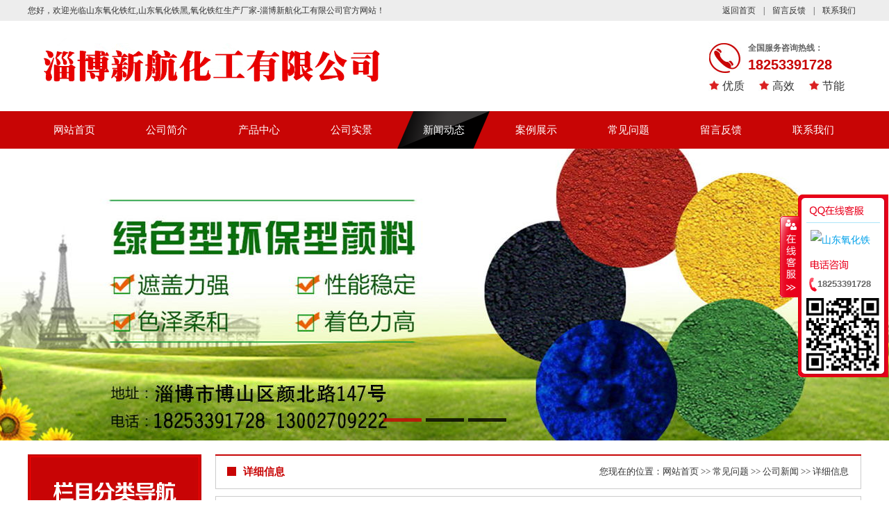

--- FILE ---
content_type: text/html
request_url: http://zbxinhang.com/shownews.asp?ID=357
body_size: 5620
content:

<!DOCTYPE html PUBLIC "-//W3C//DTD XHTML 1.0 Transitional//EN" "http://www.w3.org/TR/xhtml1/DTD/xhtml1-transitional.dtd">
<html xmlns="http://www.w3.org/1999/xhtml">
<head>

<title>山东氧化铁黑生产过程-淄博新航化工有限公司</title>
<meta content="淄博新航化工专业生产氧化铁红,山东氧化铁红.产品价格优惠,现货供应,其中山东氧化铁黑、山东氧化铁红是很多消费者信赖的产品,欢迎来电咨询！" name="description">
<meta content="山东氧化铁红,氧化铁红生产厂家,山东氧化铁黑" name="keywords">
<meta name="author" content="淄博新航化工有限公司">
<meta name="Copyright" content="淄博新航化工有限公司">
<meta http-equiv="Content-Type" content="text/html; charset=gb2312">
<meta http-equiv="Content-Language" content="gb2312" />
<link href="Inc/BodyCss.Css" rel="stylesheet" type="text/css">
<SCRIPT type="text/javascript" src="Inc/BodyJs.Js"></SCRIPT>

<LINK href="Inc/Common.css" rel="stylesheet" type="text/css">
<SCRIPT type=text/javascript src="js/jquery.js"></SCRIPT>
<SCRIPT type=text/javascript src="js/kefu.js"></SCRIPT>

<!-- zbxinhang.com Baidu tongji analytics -->
<script>
var _hmt = _hmt || [];
(function() {
var hm = document.createElement("script");
hm.src = "https://hm.baidu.com/hm.js?91136d549ea408424910c2b6fba387da";
var s = document.getElementsByTagName("script")[0];
s.parentNode.insertBefore(hm, s);
})();
</script>
</head>
<body>
<script type="text/javascript">
var mobileAgent = new Array("iphone", "ipod", "ipad", "android", "mobile", "blackberry", "webos", "incognito", "webmate", "bada", "nokia", "lg", "ucweb", "skyfire");
var browser = navigator.userAgent.toLowerCase();
var isMobile = false;
for (var i=0; i<mobileAgent.length; i++){ if (browser.indexOf(mobileAgent[i])!=-1){ isMobile = true;
location.href = 'wap/index.asp';
break; } }
</script>
<!--top-->
<div id="head">
<div class="inner">
  <span class="fl">您好，欢迎光临山东氧化铁红,山东氧化铁黑,氧化铁红生产厂家-淄博新航化工有限公司官方网站！</span>
  <p class="fr"><a href="index.asp">返回首页</a>  | <a href="feedback.asp">留言反馈</a> | <a href="contact.asp">联系我们</a></p>
</div>
<div class="clear"> </div>
</div>
<!--logo-->
<div class="inner logo">
<img src="Images/Logo.jpg" width="640" height="130" /> 
<div class="logor">
<img src="images/tel.jpg" width="47" height="47" /> 
<h3>全国服务咨询热线：</h3>
<h4>18253391728</h4>
<ul><li>优质</li>   <li>高效</li>  <li>节能</li></ul>
</div>
<div class="clear"></div>
</div>
<!--nav-->  
<nav>
<ul>
<li><a href="index.asp">网站首页</a></li>
<li><a href="about.asp">公司简介</a>  
<ul>

<li><a href="about.asp?id=1" title="公司简介">公司简介</a></li>

<li><a href="about.asp?id=3" title="公司环境">公司环境</a></li>

</ul>
</li>
<li><a href="products.asp">产品中心</a>
<ul>

  <li><a href="products.asp?classid=1" title="山东氧化铁红">山东氧化铁红</a></li>

  <li><a href="products.asp?classid=2" title="氧化铁绿">氧化铁绿</a></li>

  <li><a href="products.asp?classid=3" title="山东氧化铁黑">山东氧化铁黑</a></li>

  <li><a href="products.asp?classid=4" title="氧化铁黄">氧化铁黄</a></li>

  <li><a href="products.asp?classid=5" title="氧化铁棕">氧化铁棕</a></li>

  <li><a href="products.asp?classid=6" title="氧化铁颜料（宝蓝）">氧化铁颜料（宝蓝）</a></li>

  <li><a href="products.asp?classid=13" title="炭黑">炭黑</a></li>

</ul>
</li>
<li><a href="honor.asp">公司实景</a>
<ul>

<li><a href="honor.asp?classid=1" title="公司实景">公司实景</a></li>

</ul>
</li>
<li class="a1"><a href="news.asp">新闻动态</a>
<ul>

  <li><a href="news.asp?classid=1" title="公司新闻">公司新闻</a></li>

  <li><a href="news.asp?classid=2" title="行业资讯">行业资讯</a></li>

</ul>
</li>
<li><a href="case.asp">案例展示</a>
<ul>

  <li><a href="case.asp?classid=1" title="客户案例">客户案例</a></li>

</ul>
</li>
<li><a href="knowledge.asp">常见问题</a>
<ul>

  <li><a href="knowledge.asp?classid=1" title="常见问题">常见问题</a></li>

</ul>
</li>
<li><a href="feedback.asp">留言反馈</a></li>
<li><a href="contact.asp">联系我们</a></li>
</ul>
<div class="clear">  </div>
</nav>
<!--banner-->
<link href="inc/banner.css" rel="stylesheet" type="text/css" />
<SCRIPT src="js/jquery-1.10.2.min.js"></SCRIPT>
<SCRIPT type="text/javascript" src="js/jquery.SuperSlide.2.1.js"></SCRIPT>
<div class="public_wrap top_25">
<div class="fullSlide">
	<div class="bd">
		<ul>

			<li style="background:url(UploadFiles/2017124144923.JPG) center no-repeat"><a href="http://www.zbxinhang.com" target="_blank"></a></li>

			<li style="background:url(UploadFiles/2017124144401.JPG) center no-repeat"><a href="http://zbxinhang.com" target="_blank"></a></li>

			<li style="background:url(UploadFiles/2017124144411.JPG) center no-repeat"><a href="http://zbxinhang.com" target="_blank"></a></li>

		</ul>
	</div>
	<div class="hd"><ul></ul></div>
	<span class="prev"></span>
	<span class="next"></span>
</div>
<script type="text/javascript" src="js/banner.js"></script><!-- 幻灯切换 -->
<!-- 幻灯结束 -->
</div>
<!--content-->
<div class="inner content">
<!--left-->
<div class="lml">
<div class="lmt">
	<div class="left_title_img"><img src="images/nei_left_title.jpg" width="250" height="130" /></div>
	<ul class="lmm">
	  
       <li><span class="neileft_current"><a href="news.asp?ClassID=1" title="公司新闻" class="ProductClass">公司新闻</a></span></li>
       
       <LI class="Pro_L"></LI>
      
       <LI><SPAN class="Pro_v"><a href="news.asp?ClassID=2" title="行业资讯" class="ProductClass">行业资讯</a></SPAN></LI>
       
       <LI class="Pro_L"></LI>
      
	</ul>
</div>
<div class="clear"></div>
<div class="lmcon">
 <div class="left_contact_img"><img src="images/nei_left_contact.jpg" width="250" height="76" /></div>
 <div class="left_contact_content">
 <img src="images/ContactNeiLeftPic.jpg" width="210" height="90" alt="" /> 
 <p>公司名：淄博新航化工有限公司<br>公司电话：0533-4666456<br>手机：18253391728<br>联系人：钱经理<br>地址：山东省淄博市博山区颜北路147号<br>网址：www.zbxinhang.com</p>
 </div>
</div>
</div>
<!--right-->
<div class="contentr">

<h2>详细信息</h2>  <span>您现在的位置：<A href="/" title="网站首页">网站首页</A> &gt;&gt; <A href="news.asp" title="常见问题">常见问题</A> &gt;&gt; <a href="news.asp?ClassID=1" title="公司新闻">公司新闻</a> &gt;&gt; 详细信息</span>

</div>
<div class="contentb">
    
	<h1>山东氧化铁黑生产过程</h1>	
	<p class="pcon">发布时间：2022-09-19　　浏览：1322次　　字号：<a href="javascript:doZoom(16)">大</a>　<a href="javascript:doZoom(14)">中</a>　<a href="javascript:doZoom(12)">小</a><SCRIPT language=JavaScript>
	function doZoom(size){
	document.getElementById('zoom').style.fontSize=size+'px';
	}
	</SCRIPT></p>	
	<div class="NewsContent" id="zoom">&nbsp;&nbsp;&nbsp;&nbsp;&nbsp;&nbsp; <span style="font-size: medium;">氧化铁黑对于工作的人员并不陌生，我们不仅要知道如何选择<a href="http://www.zbxinhang.com">山东氧化铁黑</a>还要知道氧化铁黑生产过程，知道了这些以后在使用的时候才不会出现什么问题。<br />
&nbsp;&nbsp;&nbsp;&nbsp;&nbsp;&nbsp; 氧化铁黑是一种黑色的氧化物质，在我们的生活中应用十分的广泛。在许多领域的应用也见证了氧化铁黑的神秘性。氧化铁黑的制取方法有很多种，下面就给大家简单的介绍一下。氧化铁黑最原始的方法就是化学反应所制得的，它的化学名称叫四氧化三铁，经过一系列的化学反应所得就是了。<br />
&nbsp;&nbsp;&nbsp;&nbsp;&nbsp;&nbsp; 最比较节省成本的方法就是沉淀法了，沉淀法由于其工艺操作简单成本较低，产品纯度高，组成均匀，适合于大规模生产，成为最常用的纳米颗粒的制备方法。沉淀法也是分为很多种的，用对了方法才能制取出需要的<a href="http://www.zbxinhang.com">山东氧化铁黑</a>。还有一种方法是水热法，高温高压下在水溶液或蒸气等流体中进行的有关化学反应的总称。然而，由于水热法要求使用耐高温、高压的设备，因而此法成本较高，难以实现规模化生产。一般的企业是很少使用这种方法的，毕竟它的成本是相对较高的。<br />
&nbsp;&nbsp;&nbsp;&nbsp;&nbsp;&nbsp;&nbsp; 更多关于<a href="http://www.zbxinhang.com">山东氧化铁红</a>、<a href="http://www.zbxinhang.com">山东氧化铁黑</a>、<a href="http://www.zbxinhang.com">氧化铁红生产厂家</a>的相关资讯，请关注我们的网站更新。http://www.zbxinhang.com<br />
</span><br /></div>
</div>
<div class="contentnext">
<table width="100%" border="0" align="right" cellpadding="5" cellspacing="1" bgcolor="#CCCCCC">
  <tr>
	<td height="35" align="left" valign="middle" bgcolor="#FFFFFF" style="padding-left:10px;">上一篇：
	<a href=shownews.asp?id=356 title=山东氧化铁黑主要有哪几种用途>山东氧化铁黑主要有哪几种用途</a></td></tr>
  <tr>
	<td height="35" align="left" valign="middle" bgcolor="#FFFFFF" style="padding-left:10px;">下一篇：
	<a href=shownews.asp?id=358 title=如何更好掌握山东氧化铁黑生产工艺>如何更好掌握山东氧化铁黑生产工艺</a></td>
  </tr>
</table>
</div>
<div class="clear"></div>
</div>
<!--footer-->
<div class="ftb">
<div class="inner">
<ul class="meau">
<li><a href="index.asp">网站首页</a></li>
| <li><a href="about.asp">公司简介</a></li>
| <li><a href="honor.asp">荣誉资质</a></li>
| <li><a href="news.asp">新闻动态</a></li>
| <li><a href="products.asp">产品中心</a></li>
| <li><a href="case.asp">案例展示</a></li>
| <li><a href="knowledge.asp">常见问题</a></li>
| <li><a href="feedback.asp">留言反馈</a></li>
| <li><a href="contact.asp">联系我们</a></li>
</ul>
<div class="foottxt">
<div>电话：18253391728　联系人：钱经理　地址：山东省淄博市博山区颜北路147号</div>
<div>淄博新航化工有限公司&nbsp; 版权所有&nbsp;<a href="https://beian.miit.gov.cn/"><strong style="font-family: &quot;lucida Grande&quot;, Verdana, &quot;Microsoft YaHei&quot;; font-size: 14px;"><span style="color: rgb(255, 0, 0);">鲁ICP备17045154号</span></strong>&nbsp;</a> &nbsp;<a href="http://zbxinhang.com/sitemap.xml">网站地图</a> </div>
</div>
</div>
</div>
<div id="floatTools" class="float0831" style="z-index:99999">
  <div class="floatL"><a style="display: none" id="aFloatTools_show" class="btnOpen" title="查看在线客服" onclick="javascript:$('#divFloatToolsView').animate({width: 'show', opacity: 'show'}, 'normal',function(){ $('#divFloatToolsView').show();kf_setCookie('RightFloatshown', 0, '', '/', 'www.istudy.com.cn'); });$('#aFloatTools_show').attr('style','display:none');$('#aFloatTools_Hide').attr('style','display:block');" href="javascript:void(0);">展开</A> <a id="aFloatTools_Hide" class="btnCtn" title="关闭在线客服" onclick="javascript:$('#divFloatToolsView').animate({width: 'hide', opacity: 'hide'}, 'normal',function(){ $('#divFloatToolsView').hide();kf_setCookie('RightFloatshown', 1, '', '/', 'www.istudy.com.cn'); });$('#aFloatTools_show').attr('style','display:block');$('#aFloatTools_Hide').attr('style','display:none');" href="javascript:void(0);">收缩</A> </div>
  <div id="divFloatToolsView" class="floatR">
    <div class="tp"></div>
    <div class="cn">
      <ul>
        <li class="top"><h3 class=titZx>QQ咨询</h3>
        </li>

		<li class="bot"><a target="_blank" href="http://wpa.qq.com/msgrd?v=3&uin=729794817&site=qq&menu=yes"><img border="0" src="http://wpa.qq.com/pa?p=2:729794817:51" alt="山东氧化铁红,山东氧化铁黑,氧化铁红生产厂家-淄博新航化工有限公司" title="山东氧化铁红,山东氧化铁黑,氧化铁红生产厂家-淄博新航化工有限公司"/></a></li>
		
      </ul>
      <ul>
        <li>
          <h3 class=titDh>电话咨询</h3>
        </li>
        <li><span class="icoTl" style="font-size:13px;">18253391728</span></li>
        <li style="padding:0px; margin:0px; height:8px;"></li>
        
        <li style="width:105px; height:105px; padding:0px; margin:0px;"><img src="images/wxewm.jpg" width="105" height="105" /></li>
        
      </ul>
    </div>
  </div>
</div>
</body>
</html>

--- FILE ---
content_type: application/javascript
request_url: http://zbxinhang.com/Inc/BodyJs.Js
body_size: 953
content:
function killerrors() {
	return true;
}
window.onerror = killerrors;

function MM_jumpMenu(targ,selObj,restore){ //v3.0
	eval(targ+".location='"+selObj.options[selObj.selectedIndex].value+"'");
	if (restore) selObj.selectedIndex=0;
}

function GetEleId(nnn){
	return document.getElementById(nnn);
}

function ClickIndexCaseListId(C){
		   //如果有N个标签,就将i<=N;
		   //本功能非常OK,兼容IE7,FF,IE6;
		   for(var D=1;D<=8;D++){
		   GetEleId('Index_Case_'+D).className='case2';
		   GetEleId('IndexCaseContentDiv'+D).style.display="none";
		   GetEleId('IndexCaseContentDiv'+C).style.display="block";
		   GetEleId('Index_Case_'+C).className='case1';
}
}

function AddFavorite(sURL, sTitle) {
 
            sURL = encodeURI(sURL); 
        try{   
 
            window.external.addFavorite(sURL, sTitle);   
 
        }catch(e) {   
 
            try{   
 
                window.sidebar.addPanel(sTitle, sURL, "");   
 
            }catch (e) {   
 
                alert("加入收藏失败，请使用Ctrl+D进行添加,或手动在浏览器里进行设置.");
 
            }   
 
        }
 
    }
	
function SearchKey()
	{
		sc=document.KFO.Key.value;
		if(sc=="" || sc=="请输入关键词搜索")
		{
			alert("请输入产品名称进行搜索");
			document.KFO.Key.focus();
			return false;
		}
		if(sc=="<" || sc==">" || sc=="%")
		{
			alert("请输入合法的搜索关键字!");
			document.KFO.Key.focus();
			return false;
		}
		else
		{
			return true;
		}
	}